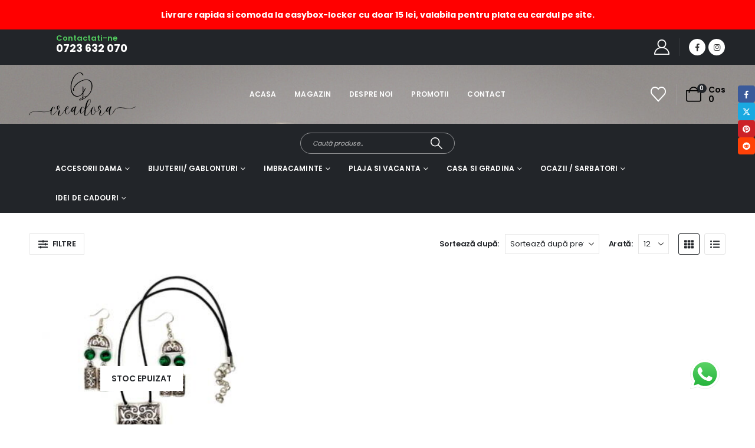

--- FILE ---
content_type: text/html; charset=UTF-8
request_url: https://creadora.ro/product-tag/set-cadou-malachit/
body_size: 1474
content:
<div class="menu-lazyload"><ul id="menu-categorii-produse" class="secondary-menu main-menu mega-menu show-arrow"><li id="nav-menu-item-8056" class="menu-item menu-item-type-taxonomy menu-item-object-product_cat menu-item-has-children has-sub narrow"><a href="https://creadora.ro/product-category/accesorii-dama/">Accesorii dama</a>
<div class="popup"><div class="inner" style=""><ul class="sub-menu porto-narrow-sub-menu">
	<li id="nav-menu-item-8185" class="menu-item menu-item-type-taxonomy menu-item-object-product_cat menu-item-has-children sub" data-cols="1"><a href="https://creadora.ro/product-category/accesorii-dama/esarfe-si-fulare/">Esarfe si fulare</a>
	<ul class="sub-menu">
		<li id="nav-menu-item-8188" class="menu-item menu-item-type-taxonomy menu-item-object-product_cat"><a href="https://creadora.ro/product-category/accesorii-dama/esarfe-si-fulare/esarfe-amestec/">Esarfe amestec</a></li>
		<li id="nav-menu-item-8187" class="menu-item menu-item-type-taxonomy menu-item-object-product_cat"><a href="https://creadora.ro/product-category/accesorii-dama/esarfe-si-fulare/baticuri-bandane/">Baticuri/ bandane</a></li>
		<li id="nav-menu-item-8189" class="menu-item menu-item-type-taxonomy menu-item-object-product_cat"><a href="https://creadora.ro/product-category/accesorii-dama/esarfe-si-fulare/esarfe-bumbac/">Esarfe bumbac</a></li>
		<li id="nav-menu-item-8190" class="menu-item menu-item-type-taxonomy menu-item-object-product_cat"><a href="https://creadora.ro/product-category/accesorii-dama/esarfe-si-fulare/esarfe-matase/">Esarfe matase</a></li>
		<li id="nav-menu-item-8191" class="menu-item menu-item-type-taxonomy menu-item-object-product_cat"><a href="https://creadora.ro/product-category/accesorii-dama/esarfe-si-fulare/esarfe-patrate/">Esarfe patrate</a></li>
		<li id="nav-menu-item-8192" class="menu-item menu-item-type-taxonomy menu-item-object-product_cat"><a href="https://creadora.ro/product-category/accesorii-dama/esarfe-si-fulare/esarfe-tip-casmir/">Esarfe tip casmir</a></li>
		<li id="nav-menu-item-8193" class="menu-item menu-item-type-taxonomy menu-item-object-product_cat"><a href="https://creadora.ro/product-category/accesorii-dama/esarfe-si-fulare/esarfe-tip-pareo/">Esarfe tip pareo</a></li>
		<li id="nav-menu-item-8194" class="menu-item menu-item-type-taxonomy menu-item-object-product_cat"><a href="https://creadora.ro/product-category/accesorii-dama/esarfe-si-fulare/esarfe-uni/">Esarfe uni</a></li>
		<li id="nav-menu-item-8195" class="menu-item menu-item-type-taxonomy menu-item-object-product_cat"><a href="https://creadora.ro/product-category/accesorii-dama/esarfe-si-fulare/esarfe-vascoza/">Esarfe vascoza</a></li>
		<li id="nav-menu-item-8196" class="menu-item menu-item-type-taxonomy menu-item-object-product_cat"><a href="https://creadora.ro/product-category/accesorii-dama/esarfe-si-fulare/fulare/">Fulare</a></li>
	</ul>
</li>
	<li id="nav-menu-item-8186" class="menu-item menu-item-type-taxonomy menu-item-object-product_cat menu-item-has-children sub" data-cols="1"><a href="https://creadora.ro/product-category/accesorii-dama/genti/">Genti</a>
	<ul class="sub-menu">
		<li id="nav-menu-item-8197" class="menu-item menu-item-type-taxonomy menu-item-object-product_cat"><a href="https://creadora.ro/product-category/accesorii-dama/genti/genti-impletite/">Genti impletite</a></li>
		<li id="nav-menu-item-8198" class="menu-item menu-item-type-taxonomy menu-item-object-product_cat"><a href="https://creadora.ro/product-category/accesorii-dama/genti/genti-material-textil/">Genti material textil</a></li>
		<li id="nav-menu-item-8199" class="menu-item menu-item-type-taxonomy menu-item-object-product_cat"><a href="https://creadora.ro/product-category/accesorii-dama/genti/genti-piele-ecologica/">Genti piele ecologica</a></li>
		<li id="nav-menu-item-8200" class="menu-item menu-item-type-taxonomy menu-item-object-product_cat"><a href="https://creadora.ro/product-category/accesorii-dama/genti/genti-piele-naturala/">Genti piele naturala</a></li>
		<li id="nav-menu-item-8201" class="menu-item menu-item-type-taxonomy menu-item-object-product_cat"><a href="https://creadora.ro/product-category/accesorii-dama/genti/genti-tip-borseta/">Genti tip borseta</a></li>
		<li id="nav-menu-item-8202" class="menu-item menu-item-type-taxonomy menu-item-object-product_cat"><a href="https://creadora.ro/product-category/accesorii-dama/genti/genti-tip-rucsac/">Genti tip rucsac</a></li>
		<li id="nav-menu-item-8203" class="menu-item menu-item-type-taxonomy menu-item-object-product_cat menu-item-has-children"><a href="https://creadora.ro/product-category/accesorii-dama/genti/rucsacuri/">Rucsacuri</a>
		<ul class="sub-menu">
			<li id="nav-menu-item-8204" class="menu-item menu-item-type-taxonomy menu-item-object-product_cat"><a href="https://creadora.ro/product-category/accesorii-dama/genti/rucsacuri/rucsacuri-piele-ecologica/">Rucsacuri piele ecologica</a></li>
			<li id="nav-menu-item-8205" class="menu-item menu-item-type-taxonomy menu-item-object-product_cat"><a href="https://creadora.ro/product-category/accesorii-dama/genti/rucsacuri/rucsacuri-piele-naturala/">Rucsacuri piele naturala</a></li>
		</ul>
</li>
	</ul>
</li>
	<li id="nav-menu-item-8206" class="menu-item menu-item-type-taxonomy menu-item-object-product_cat" data-cols="1"><a href="https://creadora.ro/product-category/accesorii-dama/manusi-accesorii-dama/">Manusi</a></li>
	<li id="nav-menu-item-8207" class="menu-item menu-item-type-taxonomy menu-item-object-product_cat" data-cols="1"><a href="https://creadora.ro/product-category/accesorii-dama/portofele/">Portofele</a></li>
</ul></div></div>
</li>
<li id="nav-menu-item-8057" class="menu-item menu-item-type-taxonomy menu-item-object-product_cat menu-item-has-children has-sub narrow"><a href="https://creadora.ro/product-category/bijuterii-gablonturi/">Bijuterii/ gablonturi</a>
<div class="popup"><div class="inner" style=""><ul class="sub-menu porto-narrow-sub-menu">
	<li id="nav-menu-item-8208" class="menu-item menu-item-type-taxonomy menu-item-object-product_cat" data-cols="1"><a href="https://creadora.ro/product-category/bijuterii-gablonturi/accesorii-par/">Accesorii par</a></li>
	<li id="nav-menu-item-8209" class="menu-item menu-item-type-taxonomy menu-item-object-product_cat" data-cols="1"><a href="https://creadora.ro/product-category/bijuterii-gablonturi/bratari/">Bratari</a></li>
	<li id="nav-menu-item-8210" class="menu-item menu-item-type-taxonomy menu-item-object-product_cat" data-cols="1"><a href="https://creadora.ro/product-category/bijuterii-gablonturi/brose/">Brose</a></li>
	<li id="nav-menu-item-8211" class="menu-item menu-item-type-taxonomy menu-item-object-product_cat" data-cols="1"><a href="https://creadora.ro/product-category/bijuterii-gablonturi/butoni/">Butoni</a></li>
	<li id="nav-menu-item-8212" class="menu-item menu-item-type-taxonomy menu-item-object-product_cat" data-cols="1"><a href="https://creadora.ro/product-category/bijuterii-gablonturi/cercei/">Cercei</a></li>
	<li id="nav-menu-item-8213" class="menu-item menu-item-type-taxonomy menu-item-object-product_cat" data-cols="1"><a href="https://creadora.ro/product-category/bijuterii-gablonturi/coliere/">Coliere</a></li>
	<li id="nav-menu-item-8214" class="menu-item menu-item-type-taxonomy menu-item-object-product_cat" data-cols="1"><a href="https://creadora.ro/product-category/bijuterii-gablonturi/inele/">Inele</a></li>
	<li id="nav-menu-item-8215" class="menu-item menu-item-type-taxonomy menu-item-object-product_cat" data-cols="1"><a href="https://creadora.ro/product-category/bijuterii-gablonturi/pandantive/">Pandantive</a></li>
	<li id="nav-menu-item-8216" class="menu-item menu-item-type-taxonomy menu-item-object-product_cat" data-cols="1"><a href="https://creadora.ro/product-category/bijuterii-gablonturi/seturi-bijuterii/">Seturi bijuterii</a></li>
</ul></div></div>
</li>
<li id="nav-menu-item-8059" class="menu-item menu-item-type-taxonomy menu-item-object-product_cat menu-item-has-children has-sub narrow"><a href="https://creadora.ro/product-category/imbracaminte/">Imbracaminte</a>
<div class="popup"><div class="inner" style=""><ul class="sub-menu porto-narrow-sub-menu">
	<li id="nav-menu-item-8222" class="menu-item menu-item-type-taxonomy menu-item-object-product_cat" data-cols="1"><a href="https://creadora.ro/product-category/imbracaminte/poncho/">Poncho</a></li>
	<li id="nav-menu-item-8223" class="menu-item menu-item-type-taxonomy menu-item-object-product_cat" data-cols="1"><a href="https://creadora.ro/product-category/imbracaminte/rochii/">Rochii</a></li>
</ul></div></div>
</li>
<li id="nav-menu-item-8060" class="menu-item menu-item-type-taxonomy menu-item-object-product_cat menu-item-has-children has-sub narrow"><a href="https://creadora.ro/product-category/plaja-si-vacanta/">Plaja si vacanta</a>
<div class="popup"><div class="inner" style=""><ul class="sub-menu porto-narrow-sub-menu">
	<li id="nav-menu-item-8217" class="menu-item menu-item-type-taxonomy menu-item-object-product_cat" data-cols="1"><a href="https://creadora.ro/product-category/plaja-si-vacanta/baticuri-bandane-plaja-si-vacanta/">Baticuri/ bandane</a></li>
	<li id="nav-menu-item-8218" class="menu-item menu-item-type-taxonomy menu-item-object-product_cat" data-cols="1"><a href="https://creadora.ro/product-category/plaja-si-vacanta/esarfe/">Esarfe</a></li>
	<li id="nav-menu-item-8219" class="menu-item menu-item-type-taxonomy menu-item-object-product_cat" data-cols="1"><a href="https://creadora.ro/product-category/plaja-si-vacanta/genti-plaja-si-vacanta/">Genti</a></li>
	<li id="nav-menu-item-8221" class="menu-item menu-item-type-taxonomy menu-item-object-product_cat menu-item-has-children sub" data-cols="1"><a href="https://creadora.ro/product-category/imbracaminte/rochii/">Rochii</a>
	<ul class="sub-menu">
		<li id="nav-menu-item-8224" class="menu-item menu-item-type-taxonomy menu-item-object-product_cat"><a href="https://creadora.ro/product-category/imbracaminte/rochii/rochii-plaja-tip-poncho/">Rochii plaja tip poncho</a></li>
		<li id="nav-menu-item-8225" class="menu-item menu-item-type-taxonomy menu-item-object-product_cat"><a href="https://creadora.ro/product-category/imbracaminte/rochii/rochii-vara/">Rochii vara</a></li>
	</ul>
</li>
</ul></div></div>
</li>
<li id="nav-menu-item-8058" class="menu-item menu-item-type-taxonomy menu-item-object-product_cat menu-item-has-children has-sub narrow"><a href="https://creadora.ro/product-category/casa-si-gradina/">Casa si gradina</a>
<div class="popup"><div class="inner" style=""><ul class="sub-menu porto-narrow-sub-menu">
	<li id="nav-menu-item-8073" class="menu-item menu-item-type-taxonomy menu-item-object-product_cat menu-item-has-children sub" data-cols="1"><a href="https://creadora.ro/product-category/casa-si-gradina/accesorii-oentru-cititori/">Accesorii pentru cititori</a>
	<ul class="sub-menu">
		<li id="nav-menu-item-8085" class="menu-item menu-item-type-taxonomy menu-item-object-product_cat"><a href="https://creadora.ro/product-category/casa-si-gradina/accesorii-oentru-cititori/semne-de-carte-din-lemn/">Semne de carte din lemn</a></li>
		<li id="nav-menu-item-8086" class="menu-item menu-item-type-taxonomy menu-item-object-product_cat"><a href="https://creadora.ro/product-category/casa-si-gradina/accesorii-oentru-cititori/semne-de-carte-din-metal/">Semne de carte din metal</a></li>
	</ul>
</li>
	<li id="nav-menu-item-8074" class="menu-item menu-item-type-taxonomy menu-item-object-product_cat menu-item-has-children sub" data-cols="1"><a href="https://creadora.ro/product-category/casa-si-gradina/accesorii-si-obiecte-decorative/">Accesorii si obiecte decorative</a>
	<ul class="sub-menu">
		<li id="nav-menu-item-8088" class="menu-item menu-item-type-taxonomy menu-item-object-product_cat"><a href="https://creadora.ro/product-category/casa-si-gradina/accesorii-si-obiecte-decorative/brelocuri/">Brelocuri</a></li>
		<li id="nav-menu-item-8089" class="menu-item menu-item-type-taxonomy menu-item-object-product_cat"><a href="https://creadora.ro/product-category/casa-si-gradina/accesorii-si-obiecte-decorative/magneti-decorativi/">Magneti decorativi</a></li>
		<li id="nav-menu-item-8087" class="menu-item menu-item-type-taxonomy menu-item-object-product_cat"><a href="https://creadora.ro/product-category/casa-si-gradina/accesorii-si-obiecte-decorative/placute-decorative/">Placute decorative</a></li>
	</ul>
</li>
	<li id="nav-menu-item-8075" class="menu-item menu-item-type-taxonomy menu-item-object-product_cat" data-cols="1"><a href="https://creadora.ro/product-category/casa-si-gradina/aranjamente-florale/">Aranjamente florale</a></li>
	<li id="nav-menu-item-8076" class="menu-item menu-item-type-taxonomy menu-item-object-product_cat" data-cols="1"><a href="https://creadora.ro/product-category/casa-si-gradina/ceasuri/">Ceasuri</a></li>
	<li id="nav-menu-item-8077" class="menu-item menu-item-type-taxonomy menu-item-object-product_cat" data-cols="1"><a href="https://creadora.ro/product-category/casa-si-gradina/coronite-decorative/">Coronite decorative</a></li>
	<li id="nav-menu-item-8078" class="menu-item menu-item-type-taxonomy menu-item-object-product_cat menu-item-has-children sub" data-cols="1"><a href="https://creadora.ro/product-category/casa-si-gradina/cutii-casete/">Cutii/ casete</a>
	<ul class="sub-menu">
		<li id="nav-menu-item-8090" class="menu-item menu-item-type-taxonomy menu-item-object-product_cat"><a href="https://creadora.ro/product-category/casa-si-gradina/cutii-casete/cutii-bijuterii/">Cutii bijuterii</a></li>
		<li id="nav-menu-item-8091" class="menu-item menu-item-type-taxonomy menu-item-object-product_cat"><a href="https://creadora.ro/product-category/casa-si-gradina/cutii-casete/cutii-postale/">Cutii postale</a></li>
		<li id="nav-menu-item-8092" class="menu-item menu-item-type-taxonomy menu-item-object-product_cat"><a href="https://creadora.ro/product-category/casa-si-gradina/cutii-casete/cutii-servetele/">Cutii servetele</a></li>
		<li id="nav-menu-item-8093" class="menu-item menu-item-type-taxonomy menu-item-object-product_cat"><a href="https://creadora.ro/product-category/casa-si-gradina/cutii-casete/cutii-si-cuiere-chei/">Cutii si cuiere chei</a></li>
	</ul>
</li>
	<li id="nav-menu-item-8079" class="menu-item menu-item-type-taxonomy menu-item-object-product_cat" data-cols="1"><a href="https://creadora.ro/product-category/casa-si-gradina/decoratiuni/">Decoratiuni</a></li>
	<li id="nav-menu-item-8080" class="menu-item menu-item-type-taxonomy menu-item-object-product_cat" data-cols="1"><a href="https://creadora.ro/product-category/casa-si-gradina/lumanari-felinare-decorative/">Lumanari/ felinare decorative</a></li>
	<li id="nav-menu-item-8081" class="menu-item menu-item-type-taxonomy menu-item-object-product_cat" data-cols="1"><a href="https://creadora.ro/product-category/casa-si-gradina/rame-diverse/">Rame diverse</a></li>
	<li id="nav-menu-item-8082" class="menu-item menu-item-type-taxonomy menu-item-object-product_cat" data-cols="1"><a href="https://creadora.ro/product-category/casa-si-gradina/suporturi-pahare/">Suporturi pahare</a></li>
	<li id="nav-menu-item-8083" class="menu-item menu-item-type-taxonomy menu-item-object-product_cat" data-cols="1"><a href="https://creadora.ro/product-category/casa-si-gradina/tablouri-canvasuri/">Tablouri/ canvasuri</a></li>
	<li id="nav-menu-item-8084" class="menu-item menu-item-type-taxonomy menu-item-object-product_cat" data-cols="1"><a href="https://creadora.ro/product-category/casa-si-gradina/tavi-servire/">Tavi servire</a></li>
</ul></div></div>
</li>
<li id="nav-menu-item-8061" class="menu-item menu-item-type-taxonomy menu-item-object-product_cat menu-item-has-children has-sub narrow"><a href="https://creadora.ro/product-category/ocazii-sarbatori/">Ocazii / Sarbatori</a>
<div class="popup"><div class="inner" style=""><ul class="sub-menu porto-narrow-sub-menu">
	<li id="nav-menu-item-8064" class="menu-item menu-item-type-taxonomy menu-item-object-product_cat" data-cols="1"><a href="https://creadora.ro/product-category/ocazii-sarbatori/craciun/">Craciun</a></li>
	<li id="nav-menu-item-8065" class="menu-item menu-item-type-taxonomy menu-item-object-product_cat" data-cols="1"><a href="https://creadora.ro/product-category/ocazii-sarbatori/martie/">Martie</a></li>
	<li id="nav-menu-item-8066" class="menu-item menu-item-type-taxonomy menu-item-object-product_cat" data-cols="1"><a href="https://creadora.ro/product-category/ocazii-sarbatori/primavara-paste/">Primavara / paste</a></li>
	<li id="nav-menu-item-8067" class="menu-item menu-item-type-taxonomy menu-item-object-product_cat" data-cols="1"><a href="https://creadora.ro/product-category/ocazii-sarbatori/toamna/">Toamna</a></li>
	<li id="nav-menu-item-8068" class="menu-item menu-item-type-taxonomy menu-item-object-product_cat" data-cols="1"><a href="https://creadora.ro/product-category/ocazii-sarbatori/valentines-day/">Valentines day</a></li>
	<li id="nav-menu-item-8069" class="menu-item menu-item-type-taxonomy menu-item-object-product_cat" data-cols="1"><a href="https://creadora.ro/product-category/ocazii-sarbatori/vara/">Vara</a></li>
</ul></div></div>
</li>
<li id="nav-menu-item-8063" class="menu-item menu-item-type-taxonomy menu-item-object-product_cat menu-item-has-children has-sub narrow"><a href="https://creadora.ro/product-category/idei-de-cadouri/">Idei de cadouri</a>
<div class="popup"><div class="inner" style=""><ul class="sub-menu porto-narrow-sub-menu">
	<li id="nav-menu-item-8070" class="menu-item menu-item-type-taxonomy menu-item-object-product_cat" data-cols="1"><a href="https://creadora.ro/product-category/idei-de-cadouri/pentru-barbati/">Pentru barbati</a></li>
	<li id="nav-menu-item-8071" class="menu-item menu-item-type-taxonomy menu-item-object-product_cat" data-cols="1"><a href="https://creadora.ro/product-category/idei-de-cadouri/pentru-copii/">Pentru copii</a></li>
	<li id="nav-menu-item-8072" class="menu-item menu-item-type-taxonomy menu-item-object-product_cat" data-cols="1"><a href="https://creadora.ro/product-category/idei-de-cadouri/pentru-ea/">Pentru femei</a></li>
</ul></div></div>
</li>
</ul></div>

--- FILE ---
content_type: text/html; charset=UTF-8
request_url: https://creadora.ro/product-tag/set-cadou-malachit/
body_size: 74
content:
<div class="menu-lazyload"><ul id="menu-meniu-principal" class="main-menu mega-menu show-arrow"><li id="nav-menu-item-2388" class="menu-item menu-item-type-post_type menu-item-object-page menu-item-home narrow"><a href="https://creadora.ro/">Acasa</a></li>
<li id="nav-menu-item-2392" class="menu-item menu-item-type-post_type menu-item-object-page narrow"><a href="https://creadora.ro/magazin/">Magazin</a></li>
<li id="nav-menu-item-2390" class="menu-item menu-item-type-post_type menu-item-object-page narrow"><a href="https://creadora.ro/despre-noi/">Despre noi</a></li>
<li id="nav-menu-item-8094" class="menu-item menu-item-type-taxonomy menu-item-object-product_cat narrow"><a href="https://creadora.ro/product-category/promotii/">Promotii</a></li>
<li id="nav-menu-item-2391" class="menu-item menu-item-type-post_type menu-item-object-page narrow"><a href="https://creadora.ro/contact-creadora/">Contact</a></li>
</ul></div>

--- FILE ---
content_type: text/html; charset=UTF-8
request_url: https://creadora.ro/product-tag/set-cadou-malachit/
body_size: 2429
content:
<div class="menu-lazyload"><div class="panel-overlay" ></div>
<a href="#" role="button" aria-label="Close the Mobile Menu" class="side-nav-panel-close"><svg width="1.5rem" height="1.5rem" viewBox="0 0 32 32" xmlns="http://www.w3.org/2000/svg"><g id="cross"><line stroke="#fff" stroke-width="2px" x1="7" x2="25" y1="7" y2="25"/><line stroke="#fff" stroke-width="2px" x1="7" x2="25" y1="25" y2="7"/></g></svg></a>
<div id="side-nav-panel" class="">

		<form action="https://creadora.ro/" method="get"
		class="searchform search-layout-advanced">
		<div class="searchform-fields">
			<span class="text"><input name="s" type="text" value="" placeholder="Caută produse.." autocomplete="off" /></span>
							<input type="hidden" name="post_type" value="product"/>
							<span class="button-wrap">
				<button class="btn btn-special" aria-label="Search" title="Search" type="submit">
					<i class="porto-icon-magnifier"></i>
				</button>
							</span>
		</div>
			</form>
	<div class="mobile-tabs"><ul role="tablist" class="mobile-tab-items nav nav-fill nav-tabs"><li role="presentation" class="mobile-tab-item nav-item active" pane-id="menu-main"><a role="tab" href="#" rel="nofollow noopener">Meniu Principal</a></li><li role="presentation" class="mobile-tab-item nav-item" pane-id="menu-secondary"><a role="tab" href="#" rel="nofollow noopener">Categorii</a></li></ul><div class="mobile-tab-content"><div role="tabpanel" class="menu-wrap tab-pane active" tab-id="menu-main"><ul id="menu-meniu-principal" class="mobile-menu accordion-menu"><li id="accordion-menu-item-2388" class="menu-item menu-item-type-post_type menu-item-object-page menu-item-home"><a href="https://creadora.ro/" rel="nofollow">Acasa</a></li>
<li id="accordion-menu-item-2392" class="menu-item menu-item-type-post_type menu-item-object-page"><a href="https://creadora.ro/magazin/" rel="nofollow">Magazin</a></li>
<li id="accordion-menu-item-2390" class="menu-item menu-item-type-post_type menu-item-object-page"><a href="https://creadora.ro/despre-noi/" rel="nofollow">Despre noi</a></li>
<li id="accordion-menu-item-8094" class="menu-item menu-item-type-taxonomy menu-item-object-product_cat"><a href="https://creadora.ro/product-category/promotii/" rel="nofollow">Promotii</a></li>
<li id="accordion-menu-item-2391" class="menu-item menu-item-type-post_type menu-item-object-page"><a href="https://creadora.ro/contact-creadora/" rel="nofollow">Contact</a></li>
</ul></div><div role="tabpanel" class="menu-wrap tab-pane" tab-id="menu-secondary"><ul id="menu-categorii-produse" class="mobile-menu accordion-menu"><li id="accordion-menu-item-8056" class="menu-item menu-item-type-taxonomy menu-item-object-product_cat menu-item-has-children has-sub"><a href="https://creadora.ro/product-category/accesorii-dama/" rel="nofollow">Accesorii dama</a>
<span aria-label="Open Submenu" class="arrow" role="button"></span><ul class="sub-menu">
	<li id="accordion-menu-item-8185" class="menu-item menu-item-type-taxonomy menu-item-object-product_cat menu-item-has-children has-sub"><a href="https://creadora.ro/product-category/accesorii-dama/esarfe-si-fulare/" rel="nofollow">Esarfe si fulare</a>
	<span aria-label="Open Submenu" class="arrow" role="button"></span><ul class="sub-menu">
		<li id="accordion-menu-item-8188" class="menu-item menu-item-type-taxonomy menu-item-object-product_cat"><a href="https://creadora.ro/product-category/accesorii-dama/esarfe-si-fulare/esarfe-amestec/" rel="nofollow">Esarfe amestec</a></li>
		<li id="accordion-menu-item-8187" class="menu-item menu-item-type-taxonomy menu-item-object-product_cat"><a href="https://creadora.ro/product-category/accesorii-dama/esarfe-si-fulare/baticuri-bandane/" rel="nofollow">Baticuri/ bandane</a></li>
		<li id="accordion-menu-item-8189" class="menu-item menu-item-type-taxonomy menu-item-object-product_cat"><a href="https://creadora.ro/product-category/accesorii-dama/esarfe-si-fulare/esarfe-bumbac/" rel="nofollow">Esarfe bumbac</a></li>
		<li id="accordion-menu-item-8190" class="menu-item menu-item-type-taxonomy menu-item-object-product_cat"><a href="https://creadora.ro/product-category/accesorii-dama/esarfe-si-fulare/esarfe-matase/" rel="nofollow">Esarfe matase</a></li>
		<li id="accordion-menu-item-8191" class="menu-item menu-item-type-taxonomy menu-item-object-product_cat"><a href="https://creadora.ro/product-category/accesorii-dama/esarfe-si-fulare/esarfe-patrate/" rel="nofollow">Esarfe patrate</a></li>
		<li id="accordion-menu-item-8192" class="menu-item menu-item-type-taxonomy menu-item-object-product_cat"><a href="https://creadora.ro/product-category/accesorii-dama/esarfe-si-fulare/esarfe-tip-casmir/" rel="nofollow">Esarfe tip casmir</a></li>
		<li id="accordion-menu-item-8193" class="menu-item menu-item-type-taxonomy menu-item-object-product_cat"><a href="https://creadora.ro/product-category/accesorii-dama/esarfe-si-fulare/esarfe-tip-pareo/" rel="nofollow">Esarfe tip pareo</a></li>
		<li id="accordion-menu-item-8194" class="menu-item menu-item-type-taxonomy menu-item-object-product_cat"><a href="https://creadora.ro/product-category/accesorii-dama/esarfe-si-fulare/esarfe-uni/" rel="nofollow">Esarfe uni</a></li>
		<li id="accordion-menu-item-8195" class="menu-item menu-item-type-taxonomy menu-item-object-product_cat"><a href="https://creadora.ro/product-category/accesorii-dama/esarfe-si-fulare/esarfe-vascoza/" rel="nofollow">Esarfe vascoza</a></li>
		<li id="accordion-menu-item-8196" class="menu-item menu-item-type-taxonomy menu-item-object-product_cat"><a href="https://creadora.ro/product-category/accesorii-dama/esarfe-si-fulare/fulare/" rel="nofollow">Fulare</a></li>
	</ul>
</li>
	<li id="accordion-menu-item-8186" class="menu-item menu-item-type-taxonomy menu-item-object-product_cat menu-item-has-children has-sub"><a href="https://creadora.ro/product-category/accesorii-dama/genti/" rel="nofollow">Genti</a>
	<span aria-label="Open Submenu" class="arrow" role="button"></span><ul class="sub-menu">
		<li id="accordion-menu-item-8197" class="menu-item menu-item-type-taxonomy menu-item-object-product_cat"><a href="https://creadora.ro/product-category/accesorii-dama/genti/genti-impletite/" rel="nofollow">Genti impletite</a></li>
		<li id="accordion-menu-item-8198" class="menu-item menu-item-type-taxonomy menu-item-object-product_cat"><a href="https://creadora.ro/product-category/accesorii-dama/genti/genti-material-textil/" rel="nofollow">Genti material textil</a></li>
		<li id="accordion-menu-item-8199" class="menu-item menu-item-type-taxonomy menu-item-object-product_cat"><a href="https://creadora.ro/product-category/accesorii-dama/genti/genti-piele-ecologica/" rel="nofollow">Genti piele ecologica</a></li>
		<li id="accordion-menu-item-8200" class="menu-item menu-item-type-taxonomy menu-item-object-product_cat"><a href="https://creadora.ro/product-category/accesorii-dama/genti/genti-piele-naturala/" rel="nofollow">Genti piele naturala</a></li>
		<li id="accordion-menu-item-8201" class="menu-item menu-item-type-taxonomy menu-item-object-product_cat"><a href="https://creadora.ro/product-category/accesorii-dama/genti/genti-tip-borseta/" rel="nofollow">Genti tip borseta</a></li>
		<li id="accordion-menu-item-8202" class="menu-item menu-item-type-taxonomy menu-item-object-product_cat"><a href="https://creadora.ro/product-category/accesorii-dama/genti/genti-tip-rucsac/" rel="nofollow">Genti tip rucsac</a></li>
		<li id="accordion-menu-item-8203" class="menu-item menu-item-type-taxonomy menu-item-object-product_cat menu-item-has-children has-sub"><a href="https://creadora.ro/product-category/accesorii-dama/genti/rucsacuri/" rel="nofollow">Rucsacuri</a>
		<span aria-label="Open Submenu" class="arrow" role="button"></span><ul class="sub-menu">
			<li id="accordion-menu-item-8204" class="menu-item menu-item-type-taxonomy menu-item-object-product_cat"><a href="https://creadora.ro/product-category/accesorii-dama/genti/rucsacuri/rucsacuri-piele-ecologica/" rel="nofollow">Rucsacuri piele ecologica</a></li>
			<li id="accordion-menu-item-8205" class="menu-item menu-item-type-taxonomy menu-item-object-product_cat"><a href="https://creadora.ro/product-category/accesorii-dama/genti/rucsacuri/rucsacuri-piele-naturala/" rel="nofollow">Rucsacuri piele naturala</a></li>
		</ul>
</li>
	</ul>
</li>
	<li id="accordion-menu-item-8206" class="menu-item menu-item-type-taxonomy menu-item-object-product_cat"><a href="https://creadora.ro/product-category/accesorii-dama/manusi-accesorii-dama/" rel="nofollow">Manusi</a></li>
	<li id="accordion-menu-item-8207" class="menu-item menu-item-type-taxonomy menu-item-object-product_cat"><a href="https://creadora.ro/product-category/accesorii-dama/portofele/" rel="nofollow">Portofele</a></li>
</ul>
</li>
<li id="accordion-menu-item-8057" class="menu-item menu-item-type-taxonomy menu-item-object-product_cat menu-item-has-children has-sub"><a href="https://creadora.ro/product-category/bijuterii-gablonturi/" rel="nofollow">Bijuterii/ gablonturi</a>
<span aria-label="Open Submenu" class="arrow" role="button"></span><ul class="sub-menu">
	<li id="accordion-menu-item-8208" class="menu-item menu-item-type-taxonomy menu-item-object-product_cat"><a href="https://creadora.ro/product-category/bijuterii-gablonturi/accesorii-par/" rel="nofollow">Accesorii par</a></li>
	<li id="accordion-menu-item-8209" class="menu-item menu-item-type-taxonomy menu-item-object-product_cat"><a href="https://creadora.ro/product-category/bijuterii-gablonturi/bratari/" rel="nofollow">Bratari</a></li>
	<li id="accordion-menu-item-8210" class="menu-item menu-item-type-taxonomy menu-item-object-product_cat"><a href="https://creadora.ro/product-category/bijuterii-gablonturi/brose/" rel="nofollow">Brose</a></li>
	<li id="accordion-menu-item-8211" class="menu-item menu-item-type-taxonomy menu-item-object-product_cat"><a href="https://creadora.ro/product-category/bijuterii-gablonturi/butoni/" rel="nofollow">Butoni</a></li>
	<li id="accordion-menu-item-8212" class="menu-item menu-item-type-taxonomy menu-item-object-product_cat"><a href="https://creadora.ro/product-category/bijuterii-gablonturi/cercei/" rel="nofollow">Cercei</a></li>
	<li id="accordion-menu-item-8213" class="menu-item menu-item-type-taxonomy menu-item-object-product_cat"><a href="https://creadora.ro/product-category/bijuterii-gablonturi/coliere/" rel="nofollow">Coliere</a></li>
	<li id="accordion-menu-item-8214" class="menu-item menu-item-type-taxonomy menu-item-object-product_cat"><a href="https://creadora.ro/product-category/bijuterii-gablonturi/inele/" rel="nofollow">Inele</a></li>
	<li id="accordion-menu-item-8215" class="menu-item menu-item-type-taxonomy menu-item-object-product_cat"><a href="https://creadora.ro/product-category/bijuterii-gablonturi/pandantive/" rel="nofollow">Pandantive</a></li>
	<li id="accordion-menu-item-8216" class="menu-item menu-item-type-taxonomy menu-item-object-product_cat"><a href="https://creadora.ro/product-category/bijuterii-gablonturi/seturi-bijuterii/" rel="nofollow">Seturi bijuterii</a></li>
</ul>
</li>
<li id="accordion-menu-item-8059" class="menu-item menu-item-type-taxonomy menu-item-object-product_cat menu-item-has-children has-sub"><a href="https://creadora.ro/product-category/imbracaminte/" rel="nofollow">Imbracaminte</a>
<span aria-label="Open Submenu" class="arrow" role="button"></span><ul class="sub-menu">
	<li id="accordion-menu-item-8222" class="menu-item menu-item-type-taxonomy menu-item-object-product_cat"><a href="https://creadora.ro/product-category/imbracaminte/poncho/" rel="nofollow">Poncho</a></li>
	<li id="accordion-menu-item-8223" class="menu-item menu-item-type-taxonomy menu-item-object-product_cat"><a href="https://creadora.ro/product-category/imbracaminte/rochii/" rel="nofollow">Rochii</a></li>
</ul>
</li>
<li id="accordion-menu-item-8060" class="menu-item menu-item-type-taxonomy menu-item-object-product_cat menu-item-has-children has-sub"><a href="https://creadora.ro/product-category/plaja-si-vacanta/" rel="nofollow">Plaja si vacanta</a>
<span aria-label="Open Submenu" class="arrow" role="button"></span><ul class="sub-menu">
	<li id="accordion-menu-item-8217" class="menu-item menu-item-type-taxonomy menu-item-object-product_cat"><a href="https://creadora.ro/product-category/plaja-si-vacanta/baticuri-bandane-plaja-si-vacanta/" rel="nofollow">Baticuri/ bandane</a></li>
	<li id="accordion-menu-item-8218" class="menu-item menu-item-type-taxonomy menu-item-object-product_cat"><a href="https://creadora.ro/product-category/plaja-si-vacanta/esarfe/" rel="nofollow">Esarfe</a></li>
	<li id="accordion-menu-item-8219" class="menu-item menu-item-type-taxonomy menu-item-object-product_cat"><a href="https://creadora.ro/product-category/plaja-si-vacanta/genti-plaja-si-vacanta/" rel="nofollow">Genti</a></li>
	<li id="accordion-menu-item-8221" class="menu-item menu-item-type-taxonomy menu-item-object-product_cat menu-item-has-children has-sub"><a href="https://creadora.ro/product-category/imbracaminte/rochii/" rel="nofollow">Rochii</a>
	<span aria-label="Open Submenu" class="arrow" role="button"></span><ul class="sub-menu">
		<li id="accordion-menu-item-8224" class="menu-item menu-item-type-taxonomy menu-item-object-product_cat"><a href="https://creadora.ro/product-category/imbracaminte/rochii/rochii-plaja-tip-poncho/" rel="nofollow">Rochii plaja tip poncho</a></li>
		<li id="accordion-menu-item-8225" class="menu-item menu-item-type-taxonomy menu-item-object-product_cat"><a href="https://creadora.ro/product-category/imbracaminte/rochii/rochii-vara/" rel="nofollow">Rochii vara</a></li>
	</ul>
</li>
</ul>
</li>
<li id="accordion-menu-item-8058" class="menu-item menu-item-type-taxonomy menu-item-object-product_cat menu-item-has-children has-sub"><a href="https://creadora.ro/product-category/casa-si-gradina/" rel="nofollow">Casa si gradina</a>
<span aria-label="Open Submenu" class="arrow" role="button"></span><ul class="sub-menu">
	<li id="accordion-menu-item-8073" class="menu-item menu-item-type-taxonomy menu-item-object-product_cat menu-item-has-children has-sub"><a href="https://creadora.ro/product-category/casa-si-gradina/accesorii-oentru-cititori/" rel="nofollow">Accesorii pentru cititori</a>
	<span aria-label="Open Submenu" class="arrow" role="button"></span><ul class="sub-menu">
		<li id="accordion-menu-item-8085" class="menu-item menu-item-type-taxonomy menu-item-object-product_cat"><a href="https://creadora.ro/product-category/casa-si-gradina/accesorii-oentru-cititori/semne-de-carte-din-lemn/" rel="nofollow">Semne de carte din lemn</a></li>
		<li id="accordion-menu-item-8086" class="menu-item menu-item-type-taxonomy menu-item-object-product_cat"><a href="https://creadora.ro/product-category/casa-si-gradina/accesorii-oentru-cititori/semne-de-carte-din-metal/" rel="nofollow">Semne de carte din metal</a></li>
	</ul>
</li>
	<li id="accordion-menu-item-8074" class="menu-item menu-item-type-taxonomy menu-item-object-product_cat menu-item-has-children has-sub"><a href="https://creadora.ro/product-category/casa-si-gradina/accesorii-si-obiecte-decorative/" rel="nofollow">Accesorii si obiecte decorative</a>
	<span aria-label="Open Submenu" class="arrow" role="button"></span><ul class="sub-menu">
		<li id="accordion-menu-item-8088" class="menu-item menu-item-type-taxonomy menu-item-object-product_cat"><a href="https://creadora.ro/product-category/casa-si-gradina/accesorii-si-obiecte-decorative/brelocuri/" rel="nofollow">Brelocuri</a></li>
		<li id="accordion-menu-item-8089" class="menu-item menu-item-type-taxonomy menu-item-object-product_cat"><a href="https://creadora.ro/product-category/casa-si-gradina/accesorii-si-obiecte-decorative/magneti-decorativi/" rel="nofollow">Magneti decorativi</a></li>
		<li id="accordion-menu-item-8087" class="menu-item menu-item-type-taxonomy menu-item-object-product_cat"><a href="https://creadora.ro/product-category/casa-si-gradina/accesorii-si-obiecte-decorative/placute-decorative/" rel="nofollow">Placute decorative</a></li>
	</ul>
</li>
	<li id="accordion-menu-item-8075" class="menu-item menu-item-type-taxonomy menu-item-object-product_cat"><a href="https://creadora.ro/product-category/casa-si-gradina/aranjamente-florale/" rel="nofollow">Aranjamente florale</a></li>
	<li id="accordion-menu-item-8076" class="menu-item menu-item-type-taxonomy menu-item-object-product_cat"><a href="https://creadora.ro/product-category/casa-si-gradina/ceasuri/" rel="nofollow">Ceasuri</a></li>
	<li id="accordion-menu-item-8077" class="menu-item menu-item-type-taxonomy menu-item-object-product_cat"><a href="https://creadora.ro/product-category/casa-si-gradina/coronite-decorative/" rel="nofollow">Coronite decorative</a></li>
	<li id="accordion-menu-item-8078" class="menu-item menu-item-type-taxonomy menu-item-object-product_cat menu-item-has-children has-sub"><a href="https://creadora.ro/product-category/casa-si-gradina/cutii-casete/" rel="nofollow">Cutii/ casete</a>
	<span aria-label="Open Submenu" class="arrow" role="button"></span><ul class="sub-menu">
		<li id="accordion-menu-item-8090" class="menu-item menu-item-type-taxonomy menu-item-object-product_cat"><a href="https://creadora.ro/product-category/casa-si-gradina/cutii-casete/cutii-bijuterii/" rel="nofollow">Cutii bijuterii</a></li>
		<li id="accordion-menu-item-8091" class="menu-item menu-item-type-taxonomy menu-item-object-product_cat"><a href="https://creadora.ro/product-category/casa-si-gradina/cutii-casete/cutii-postale/" rel="nofollow">Cutii postale</a></li>
		<li id="accordion-menu-item-8092" class="menu-item menu-item-type-taxonomy menu-item-object-product_cat"><a href="https://creadora.ro/product-category/casa-si-gradina/cutii-casete/cutii-servetele/" rel="nofollow">Cutii servetele</a></li>
		<li id="accordion-menu-item-8093" class="menu-item menu-item-type-taxonomy menu-item-object-product_cat"><a href="https://creadora.ro/product-category/casa-si-gradina/cutii-casete/cutii-si-cuiere-chei/" rel="nofollow">Cutii si cuiere chei</a></li>
	</ul>
</li>
	<li id="accordion-menu-item-8079" class="menu-item menu-item-type-taxonomy menu-item-object-product_cat"><a href="https://creadora.ro/product-category/casa-si-gradina/decoratiuni/" rel="nofollow">Decoratiuni</a></li>
	<li id="accordion-menu-item-8080" class="menu-item menu-item-type-taxonomy menu-item-object-product_cat"><a href="https://creadora.ro/product-category/casa-si-gradina/lumanari-felinare-decorative/" rel="nofollow">Lumanari/ felinare decorative</a></li>
	<li id="accordion-menu-item-8081" class="menu-item menu-item-type-taxonomy menu-item-object-product_cat"><a href="https://creadora.ro/product-category/casa-si-gradina/rame-diverse/" rel="nofollow">Rame diverse</a></li>
	<li id="accordion-menu-item-8082" class="menu-item menu-item-type-taxonomy menu-item-object-product_cat"><a href="https://creadora.ro/product-category/casa-si-gradina/suporturi-pahare/" rel="nofollow">Suporturi pahare</a></li>
	<li id="accordion-menu-item-8083" class="menu-item menu-item-type-taxonomy menu-item-object-product_cat"><a href="https://creadora.ro/product-category/casa-si-gradina/tablouri-canvasuri/" rel="nofollow">Tablouri/ canvasuri</a></li>
	<li id="accordion-menu-item-8084" class="menu-item menu-item-type-taxonomy menu-item-object-product_cat"><a href="https://creadora.ro/product-category/casa-si-gradina/tavi-servire/" rel="nofollow">Tavi servire</a></li>
</ul>
</li>
<li id="accordion-menu-item-8061" class="menu-item menu-item-type-taxonomy menu-item-object-product_cat menu-item-has-children has-sub"><a href="https://creadora.ro/product-category/ocazii-sarbatori/" rel="nofollow">Ocazii / Sarbatori</a>
<span aria-label="Open Submenu" class="arrow" role="button"></span><ul class="sub-menu">
	<li id="accordion-menu-item-8064" class="menu-item menu-item-type-taxonomy menu-item-object-product_cat"><a href="https://creadora.ro/product-category/ocazii-sarbatori/craciun/" rel="nofollow">Craciun</a></li>
	<li id="accordion-menu-item-8065" class="menu-item menu-item-type-taxonomy menu-item-object-product_cat"><a href="https://creadora.ro/product-category/ocazii-sarbatori/martie/" rel="nofollow">Martie</a></li>
	<li id="accordion-menu-item-8066" class="menu-item menu-item-type-taxonomy menu-item-object-product_cat"><a href="https://creadora.ro/product-category/ocazii-sarbatori/primavara-paste/" rel="nofollow">Primavara / paste</a></li>
	<li id="accordion-menu-item-8067" class="menu-item menu-item-type-taxonomy menu-item-object-product_cat"><a href="https://creadora.ro/product-category/ocazii-sarbatori/toamna/" rel="nofollow">Toamna</a></li>
	<li id="accordion-menu-item-8068" class="menu-item menu-item-type-taxonomy menu-item-object-product_cat"><a href="https://creadora.ro/product-category/ocazii-sarbatori/valentines-day/" rel="nofollow">Valentines day</a></li>
	<li id="accordion-menu-item-8069" class="menu-item menu-item-type-taxonomy menu-item-object-product_cat"><a href="https://creadora.ro/product-category/ocazii-sarbatori/vara/" rel="nofollow">Vara</a></li>
</ul>
</li>
<li id="accordion-menu-item-8063" class="menu-item menu-item-type-taxonomy menu-item-object-product_cat menu-item-has-children has-sub"><a href="https://creadora.ro/product-category/idei-de-cadouri/" rel="nofollow">Idei de cadouri</a>
<span aria-label="Open Submenu" class="arrow" role="button"></span><ul class="sub-menu">
	<li id="accordion-menu-item-8070" class="menu-item menu-item-type-taxonomy menu-item-object-product_cat"><a href="https://creadora.ro/product-category/idei-de-cadouri/pentru-barbati/" rel="nofollow">Pentru barbati</a></li>
	<li id="accordion-menu-item-8071" class="menu-item menu-item-type-taxonomy menu-item-object-product_cat"><a href="https://creadora.ro/product-category/idei-de-cadouri/pentru-copii/" rel="nofollow">Pentru copii</a></li>
	<li id="accordion-menu-item-8072" class="menu-item menu-item-type-taxonomy menu-item-object-product_cat"><a href="https://creadora.ro/product-category/idei-de-cadouri/pentru-ea/" rel="nofollow">Pentru femei</a></li>
</ul>
</li>
</ul></div></div></div><div class="menu-custom-block"><a href="#">Special Offer!</a><a target="_blank" href="#">Buy this Theme!<em class="tip hot">HOT<i class="tip-arrow"></i></em></a></div><div class="share-links">		<a target="_blank"  rel="nofollow noopener noreferrer" class="share-facebook" href="https://www.facebook.com/profile.php?id=100076280706383" aria-label="Facebook" title="Facebook"></a>
				<a target="_blank"  rel="nofollow noopener noreferrer" class="share-instagram" href="https://www.instagram.com/creadora.deco.biju/" aria-label="Instagram" title="Instagram"></a>
		</div></div>
</div>

--- FILE ---
content_type: text/css
request_url: https://creadora.ro/wp-content/themes/porto-child/style.css?ver=69a36934099729b647459cfb308a4337
body_size: 972
content:
/*
Theme Name: Porto Child
Theme URI: https://www.portotheme.com/wordpress/porto
Author: P-THEMES
Author URI: https://www.portotheme.com/
Description: Porto Responsive WordPress + eCommerce Theme.
Version: 1.1
Template: porto
License: Commercial
License URI: http://themeforest.net/licenses/regular_extended
Tags: woocommerce, corporate, ecommerce, responsive, blue, black, green, white, light, dark, red, two-columns, three-columns, four-columns, left-sidebar, right-sidebar, fixed-layout, responsive-layout, custom-menu, editor-style, featured-images, flexible-header, full-width-template, microformats, post-formats, rtl-language-support, sticky-post, theme-options, translation-ready, accessibility-ready
*/

/*************** ADD YOUR CUSTOM CSS HERE  ***************/
.porto-sicon-box {
    margin-bottom: 10px;
}
#header .logo .standard-logo {
    display: inline-block;
    width: 180px;
    max-width: 200px;
    padding-top: 0;
    padding-bottom: 0;
}
.header-col.header-left{
	padding: 0px !important;
}
.fixed-header #header .main-menu-wrap {
    background-color: rgb(34 37 41);
}
.main-menu-wrap{
	padding: 0;
}
#header .main-menu > li.menu-item.active > a {
    margin-right: 0.5rem;
    color: #52ce5f !important;
}
.header-wrapper #header .header-main{
    background-color: #9a9493;
    background-image: url(/wp-content/uploads/2019/09/shop11_header_bg.jpg);	
}
#header.sticky-header .main-menu-wrap, .fixed-header #header.sticky-header .main-menu-wrap {
    background-color: rgb(0 0 0);
}
#main{
	margin-top: 15rem;
}
.page-id-143 #main{
	margin-top: 0;
} 
.woocommerce-shop .banner-container {
    display: none;
}
#header .main-menu > li.menu-item.active:hover > a, #header .main-menu > li.menu-item:hover > a {
    background-color: #52ce5f;
    color: #ffffff;
}
@media only screen and (max-width: 474px){
	#header .logo .standard-logo{
		width: 130px;
	}
}
@media (max-width: 767px){
	#header .header-top .header-row {
    	display: flex;
	}
	.woocommerce-checkout .row.main-content-wrap {
    	margin-top: 3rem;
	}
	nav.woocommerce-MyAccount-navigation {
    	margin-top: 5rem;
	}
	.page-id-1456 .main-content.col-lg-12 {
    	margin-top: 5rem;
	}
	.blog .main-content {
    	margin-top: 5rem;
	}
	.single-post .main-content {
    	margin-top: 5rem;
	}
}
.header-row .header-center:only-child{
	padding-top: 15px;
}
h3.sub-title.thumb-info-inner {
    padding-top: 0px !important;
    padding-bottom: 0px !important;
}
@media (max-width: 575px){
	ul.pcols-ls-1 li.product-col {
		width: 50%;
	}
}
@media (max-width: 767px){
	.single-product .page-top {
		margin-top: 13rem;
	}
	.single-product #main {
		margin-top: 0rem;
	}
	.single-product span.zoom{
		display: none;
	}
	.woocommerce-cart #main {
		margin-top: 5rem;
	}
	.woocommerce-checkout #main {
    	margin-top: 5rem;
	}
	.single-product .page-top .page-title{
		display: none;
	}
	.checkout-order-review .featured-boxes {
    	padding: 22px 5px;
	}
}
@media (min-width: 768px) and (max-width: 991px){
	.single-product #main {
		margin-top: 5rem;
	}
}
@media (min-width: 576px) and (max-width: 991px){
	#main {
		margin-top: 5rem;
	}
}
@media (max-width: 575px) {
	#main {
		margin-top: 3.5rem;
	}
	.woocommerce-account .main-content {
    	margin-top: -5rem;
	}
}
.menu-custom-block {
    display: none;
}
form.wpcf7-form.init .row {
    display: flex;
    flex-direction: column;
}
form.wpcf7-form.init .col-lg-6 {
    width: 90%;
}
#header .main-menu > li.menu-item > a{
	padding: 15px;
}
#header .main-menu > li.menu-item.active:hover > a, #header .main-menu > li.menu-item:hover > a{
	background-color: #52ce5f00 !important;
}

--- FILE ---
content_type: text/css
request_url: https://creadora.ro/wp-content/uploads/elementor/css/post-1436.css?ver=1766933320
body_size: 198
content:
.elementor-1436 .elementor-element.elementor-element-c5d662e .elementor-heading-title{line-height:1.6em;}.elementor-bc-flex-widget .elementor-1436 .elementor-element.elementor-element-17878c5.elementor-column .elementor-widget-wrap{align-items:flex-start;}.elementor-1436 .elementor-element.elementor-element-17878c5.elementor-column.elementor-element[data-element_type="column"] > .elementor-widget-wrap.elementor-element-populated{align-content:flex-start;align-items:flex-start;}.elementor-1436 .elementor-element.elementor-element-17878c5.elementor-column > .elementor-widget-wrap{justify-content:center;}.elementor-1436 .elementor-element.elementor-element-17878c5 > .elementor-widget-wrap > .elementor-widget:not(.elementor-widget__width-auto):not(.elementor-widget__width-initial):not(:last-child):not(.elementor-absolute){margin-block-end:: 20px;}.elementor-1436 .elementor-element.elementor-element-5f40224 .elementor-heading-title{line-height:1.6em;}.elementor-1436 .elementor-element.elementor-element-9cc1bba .elementor-icon-list-icon i{color:#FFFFFF;transition:color 0.3s;}.elementor-1436 .elementor-element.elementor-element-9cc1bba .elementor-icon-list-icon svg{fill:#FFFFFF;transition:fill 0.3s;}.elementor-1436 .elementor-element.elementor-element-9cc1bba{--e-icon-list-icon-size:14px;--icon-vertical-offset:0px;}.elementor-1436 .elementor-element.elementor-element-9cc1bba .elementor-icon-list-text{transition:color 0.3s;}.elementor-1436 .elementor-element.elementor-element-cddc9d5.elementor-column > .elementor-widget-wrap{justify-content:center;}.elementor-1436 .elementor-element.elementor-element-d076aa0 .elementor-heading-title{line-height:1.6em;}.elementor-1436 .elementor-element.elementor-element-bc4a934 .elementor-icon-list-icon i{color:#FFFFFF;transition:color 0.3s;}.elementor-1436 .elementor-element.elementor-element-bc4a934 .elementor-icon-list-icon svg{fill:#FFFFFF;transition:fill 0.3s;}.elementor-1436 .elementor-element.elementor-element-bc4a934{--e-icon-list-icon-size:14px;--icon-vertical-offset:0px;}.elementor-1436 .elementor-element.elementor-element-bc4a934 .elementor-icon-list-text{transition:color 0.3s;}.elementor-bc-flex-widget .elementor-1436 .elementor-element.elementor-element-83fed1d.elementor-column .elementor-widget-wrap{align-items:flex-start;}.elementor-1436 .elementor-element.elementor-element-83fed1d.elementor-column.elementor-element[data-element_type="column"] > .elementor-widget-wrap.elementor-element-populated{align-content:flex-start;align-items:flex-start;}.elementor-1436 .elementor-element.elementor-element-9654f17{--divider-border-style:solid;--divider-color:#2C2F33;--divider-border-width:1px;}.elementor-1436 .elementor-element.elementor-element-9654f17 .elementor-divider-separator{width:100%;}.elementor-1436 .elementor-element.elementor-element-9654f17 .elementor-divider{padding-block-start:2px;padding-block-end:2px;}